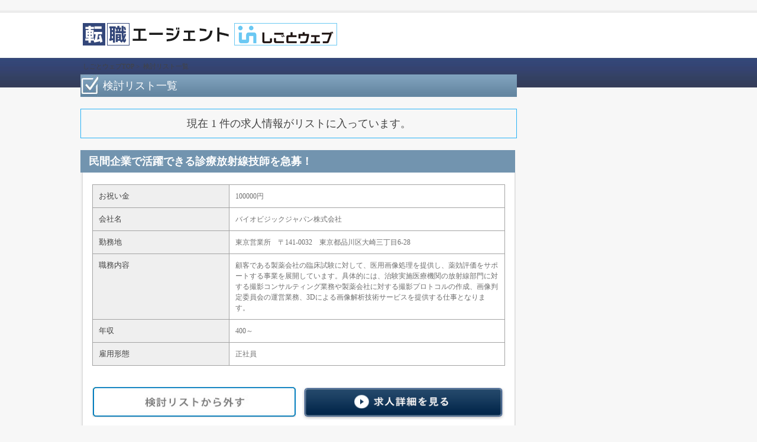

--- FILE ---
content_type: text/html; charset=UTF-8
request_url: https://www.shigoto-web.com/kentou.html&id=339
body_size: 2708
content:
<?xml version="1.0" encoding="UTF-8"?>
<!DOCTYPE html PUBLIC "-//W3C//DTD XHTML 1.0 Transitional//EN" "http://www.w3.org/TR/xhtml1/DTD/xhtml1-transitional.dtd">
<html xmlns="http://www.w3.org/1999/xhtml" xml:lang="ja" lang="ja">
<head>
<meta http-equiv="Content-Type" content="text/html; charset=UTF-8" />
<meta http-equiv="Content-Script-Type" content="text/javascript" />
<meta http-equiv="Content-Style-Type" content="text/css" />
<title>検討リスト一覧｜しごとウェブ</title>
<meta name="description" content="しごとウェグの検討リスト一覧に関するページです。じっくりと検討して興味のある求人案件にご応募ください。" />
<meta name="keywords" content="検討リスト一覧,しごとウェブ" />
<link rel="stylesheet" type="text/css" href="common/css/import.css" media="all" />
<link rel="shortcut icon" href="common/images/favicon.gif" />
<script type="text/javascript" src="common/js/jquery-1.8.2.js"></script>
<script type="text/javascript" src="common/js/common.js"></script>
<!--[if (gte IE 6)&(lte IE 8)]>
<script src="common/js/selectivizr.js"></script>
<![endif]-->
<script>

function do_check(check)
{
	for (i in document.form2.elements) {
		if (document.form2.elements[i].type == 'checkbox') {
			document.form2.elements[i].checked = check;
		}
	}
}

</script>
</head>
<body>
<div id="wrapper"> 
	<!--ヘッダー開始-->
	<div id="header">

				<p><a href="./"><img id="logo" name="logo" src="common/images/logo.jpg" width="248" height="38" alt="しごとウェブ" /></a></p>
					<p class="shigotoweb"><img src="common/images/shigotoweb.jpg" width="174" height="38" alt="ロゴ" /></p>


	</div>
	<!--ヘッダー終了--> 

<!--パンくず開始-->
<div id="topics">
			<ol>
				<li><a href="./">しごとウェブTOP</a>&nbsp;&gt;&nbsp;</li>
				<li><a href="kentou.html">検討リスト一覧</a></li>
			</ol>
</div>
<!--パンくず終了--> 
<!--コンテンツ開始-->
<div id="content" class="clearfix"> 
			<!--メインコンテンツ開始-->
			<div id="main">
				<div class="title_wrap tit_kentou ">
					<h1 class="tit">検討リスト一覧</h1>
				</div>
				<div class="ken_01 mt20 mb20 clearfix">
					<p class="txt_center">現在&nbsp;1&nbsp;件の求人情報がリストに入っています。</p>
				</div>
<form name="form2" action="entry.html" method="post">
<input type="hidden" name="mode" value="entry">
		<div class="kentou_detail mb15 clearfix">
			<h2 class="tit">民間企業で活躍できる診療放射線技師を急募！</h2>
			<div class="wrap clearfix">
				<table class="data mb35" cellspacing="0" summary="情報">
					<tr>
						<th>お祝い金</th>
						<td>100000円</td>
					</tr>
					<tr>
						<th>会社名</th>
						<td>バイオビジックジャパン株式会社</td>
					</tr>
					<tr>
						<th>勤務地</th>
						<td>東京営業所　〒141-0032　東京都品川区大崎三丁目6-28</td>
					</tr>
					<tr>
						<th>職務内容</th>
						<td>顧客である製薬会社の臨床試験に対して、医用画像処理を提供し、薬効評価をサポートする事業を展開しています。具体的には、治験実施医療機関の放射線部門に対する撮影コンサルティング業務や製薬会社に対する撮影プロトコルの作成、画像判定委員会の運営業務、3Dによる画像解析技術サービスを提供する仕事となります。</td>
					</tr>
					<tr>
						<th>年収</th>
						<td>400～</td>
					</tr>
					<tr>
						<th>雇用形態</th>
						<td>正社員</td>
					</tr>
				</table>
				<div class="link_wrap mb15 clearfix">
					<div class="fl"><a href="kentou.html&mode=delete&id=339"><img src="common/images/kentou_remove.jpg" width="344" height="52" alt="検討リストから外す" /></a></div>
					<div class="fr"><a href="detail.html&id=339"><img src="common/images/more_01.jpg" width="344" height="57" alt="求人詳細を見る" /></a></div>
				</div>
				<div class="txt_center font14 mb30"><label><input type="checkbox" name="check[]" value="339" />&nbsp;一括エントリーする</label></div>

			</div>
		</div>
</form>
						<div class="search_option mb30">
							<ul>
				<li><a href="javascript:do_check(true)">全選択</a></li>
				<li><a href="javascript:do_check(false)">全解除</a></li>
				<li><a href="javascript:document.form2.submit()">このページ内の選択した求人を一括エントリーする</a></li>
							</ul>
						</div>
			</div>
			<!--求人リスト終了--> 

<!--メインコンテンツ終了--> 


</div>
<!--コンテンツ終了--> 
<!--フッター開始 -->

				<div style="text-align:center;margin-left:20px;margin-bottom:10px;">
				<p>運営：<a href="https://www.shigoto-web.co.jp/" target="_blank"><span style="color:#000000;text-decoration:underline;">株式会社しごとウェブ</span></a>
				</p>
				</div>

<div id="footer" style="padding:0px 30px;height:200px;">                     

			<div class="wrap">
						<ul class="link mb10">
									<li><a href="./">ホーム</a><span>|</span></li>
									<li><a href="use.html">ご利用について</a><span>|</span></li>
								<li><a href="policy.html">個人情報保護法方針</a><span>|</span></li>
									<li><a href="kiyaku.html">利用規約</a><span>|</span></li>
									<li><a href="company.html">会社情報</a><span>|</span></li>
									<li><a href="sitemap.html">サイトマップ</a><span>|</span></li>
									<li><a href="contact.html">お問合せ</a><span>|</span></li>
						</ul>





			</div>


				<p style="color:#FFFFFFF;"><a href="https://www.shigoto-web.co.jp/" target="_blank"><span style="color:#FFFFFF;text-decoration:underline;">運営会社：株式会社しごとウェブ</span></a>
				<p style="color:#000000">法人番号：9010901034310
				<br />厚生労働大臣許可番号：13-ユ-306679
				</p>
					



			<p class="copyright" style="color:#000000;">Copyright (C) 転職エージェントしごとウェブ by 株式会社しごとウェブ. All Rights Reserved.</p>
</div>
<!--フッター終了--> </div>
<!--div#wrapper:end-->
</body>
</html>

--- FILE ---
content_type: text/css
request_url: https://www.shigoto-web.com/common/css/import.css
body_size: 77
content:
@charset "UTF-8";
/*
*各CSSファイルの読み込み
*/
@import url('base.css');
@import url('common.css');
@import url('layout.css');
@import url('content.css');


--- FILE ---
content_type: text/css
request_url: https://www.shigoto-web.com/common/css/base.css
body_size: 768
content:
@charset "UTF-8";

/**
 *
 * リセット、再定義
 *
**/


* {
	padding: 0;
	margin: 0;
}

html {
}

body {
	min-width: 1008px;
	color: #434343;
	font-family: "Meiryo","Meiryo UI","Hiragino Kaku Gothic Pro", "ヒラギノ角ゴ Pro W3", "ＭＳ Ｐゴシック";
	font-size: 75%;
	line-height: 150%;
	letter-spacing: 0px;
	text-align: center;
	background: #f7f7f7 url("../images/body_back_01.jpg") repeat-x 0 0;
}

table {
	color: #434343;
	font-family: "Meiryo","Meiryo UI","Hiragino Kaku Gothic Pro", "ヒラギノ角ゴ Pro W3", "ＭＳ Ｐゴシック";
	font-size: 100%;
	line-height: 150%;
	letter-spacing: 0px;
}


table td,table td {
	empty-cells: show;
}

ul,ol {
	list-style: none;
}

a {
	color: #434343;
	text-decoration: none;
}

a:hover {
	color: #434343;
	text-decoration: underline;
}

img { border: none; }

em { font-style: normal; }



--- FILE ---
content_type: text/css
request_url: https://www.shigoto-web.com/common/css/common.css
body_size: 1067
content:
@charset "UTF-8";

/**
 *
 * 汎用スタイルシート
 *
**/


/**
 * フォントカラー
**/

.gray { color: #7c7c7c !important; }
.red { color: #ff0000 !important; }
.pink { color: #e3238f !important; }
.blue { color: #0c7dc1 !important; }
.orange { color: #eb6000 !important; }
.green { color: #719b15 !important; }


/**
 * フォントウェイト
**/

.bold { font-weight: bold !important; }


/**
 * フォントサイズ
**/

.font09 {
	font-size: 80% !important;
}

.font10 {
	font-size: 85% !important;
}

.font11 {
	font-size: 90% !important;
}

.font12 {
	font-size: 100% !important;
}

.font13 {
	font-size: 108% !important;
}

.font14 {
	font-size: 115% !important;
}

.font15 {
	line-height: 120% !important;
	font-size: 125% !important;
}

.font16 {
	line-height: 120% !important;
	font-size: 135% !important;
}

.font18 {
	line-height: 120% !important;
	font-size: 150% !important;
}

.font20 {
	line-height: 120% !important;
	font-size: 170% !important;
}

.font22 {
	line-height: 120% !important;
	font-size: 185% !important;
}

.font24 {
	line-height: 120% !important;
	font-size: 200% !important;
}


/**
 * テキストアライン
**/

.txt_right { text-align: right !important; }
.txt_left { text-align: left !important; }
.txt_center { text-align: center !important; }
.txt_center img {
	margin-left: auto !important;
	margin-right: auto !important;
}

/**
 * テキストインデント
**/

.txt_indent { text-indent: 1em !important; }


/**
 * マージン
**/

/* マージントップ */
.mt05 { margin-top: 5px !important; }
.mt10 { margin-top: 10px !important; }
.mt15 { margin-top: 15px !important; }
.mt20 { margin-top: 20px !important; }
.mt25 { margin-top: 25px !important; }
.mt30 { margin-top: 30px !important; }
.mt35 { margin-top: 35px !important; }
.mt40 { margin-top: 40px !important; }
.mt45 { margin-top: 45px !important; }
.mt50 { margin-top: 50px !important; }
.mt55 { margin-top: 55px !important; }
.mt60 { margin-top: 60px !important; }

/* マージンボトム */
.mb05 { margin-bottom: 5px !important; }
.mb07 { margin-bottom: 7px !important; }
.mb08 { margin-bottom: 8px !important; }
.mb10 { margin-bottom: 10px !important; }
.mb15 { margin-bottom: 15px !important; }
.mb20 { margin-bottom: 20px !important; }
.mb25 { margin-bottom: 25px !important; }
.mb30 { margin-bottom: 30px !important; }
.mb35 { margin-bottom: 35px !important; }
.mb40 { margin-bottom: 40px !important; }
.mb45 { margin-bottom: 45px !important; }
.mb50 { margin-bottom: 50px !important; }
.mb55 { margin-bottom: 55px !important; }
.mb60 { margin-bottom: 60px !important; }
.mb65 { margin-bottom: 65px !important; }
.mb70 { margin-bottom: 70px !important; }
.mb75 { margin-bottom: 75px !important; }
.mb80 { margin-bottom: 80px !important; }
.mb85 { margin-bottom: 85px !important; }
.mb115 { margin-bottom: 115px !important; }

/* マージンレフト */
.ml05 { margin-left: 5px !important; }
.ml09 { margin-left: 9px !important; }
.ml10 { margin-left: 10px !important; }
.ml15 { margin-left: 15px !important; }
.ml20 { margin-left: 20px !important; }
.ml25 { margin-left: 25px !important; }
.ml30 { margin-left: 30px !important; }
.ml35 { margin-left: 35px !important; }
.ml40 { margin-left: 40px !important; }
.ml45 { margin-left: 45px !important; }
.ml50 { margin-left: 50px !important; }
.ml55 { margin-left: 55px !important; }
.ml60 { margin-left: 60px !important; }
.ml65 { margin-left: 65px !important; }
.ml70 { margin-left: 70px !important; }
.ml75 { margin-left: 75px !important; }
.ml80 { margin-left: 80px !important; }
.ml85 { margin-left: 85px !important; }


/* マージンライト */
.mr05 { margin-right: 5px !important; }
.mr10 { margin-right: 10px !important; }
.mr15 { margin-right: 15px !important; }
.mr20 { margin-right: 20px !important; }
.mr25 { margin-right: 25px !important; }
.mr30 { margin-right: 30px !important; }
.mr35 { margin-right: 35px !important; }
.mr40 { margin-right: 40px !important; }
.mr45 { margin-right: 45px !important; }
.mr50 { margin-right: 50px !important; }
.mr55 { margin-right: 55px !important; }
.mr60 { margin-right: 60px !important; }


/**
 * フロート
**/

.fl { float: left !important; }
.fr { float: right !important; }


/**
 * ワイド
**/

.w50 { width: 50px !important; }
.w100 { width: 100px !important; }
.w150 { width: 150px !important; }
.w200 { width: 200px !important; }
.w250 { width: 250px !important; }
.w300 { width: 300px !important; }
.w350 { width: 350px !important; }

.w520 { width: 520px !important; }

/**
 * フォームパーツ
**/

.txt_w120 {
	width: 120px;
	height: 27px;
	line-height: 27px;
	background: #f2f2f2;
	border: 1px solid #b7b7b7;
	-webkit-border-radius: 3px;
	-moz-border-radius: 3px;
	border-radius: 3px;
}

.txt_w240 {
	width: 240px;
	height: 27px;
	line-height: 27px;
	background: #f2f2f2;
	border: 1px solid #b7b7b7;
	-webkit-border-radius: 3px;
	-moz-border-radius: 3px;
	border-radius: 3px;
}

.txt_w250 {
	width: 250px;
	height: 27px;
	line-height: 27px;
	background: #f2f2f2;
	border: 1px solid #b7b7b7;
	-webkit-border-radius: 3px;
	-moz-border-radius: 3px;
	border-radius: 3px;
}


.txt_w250_2 {
	width: 455px;
height: 200px;
background: #f2f2f2;
border: 1px solid  #b7b7b7;
border-radius: 3px;
}

.txt_w250_3 {
	width: 100px;
height: 27px;
background: #f2f2f2;
border: 1px solid  #b7b7b7;
border-radius: 3px;
}




.txt_w455 {
	width: 455px;
	height: 27px;
	line-height: 27px;
	background: #d7d7d7;
	border: 1px solid #bababa;
	-webkit-border-radius: 3px;
	-moz-border-radius: 3px;
	border-radius: 3px;
}


/**
 * クリアフィックス
**/

.clear {
	clear: both;
}

.clearfix:after {
  content: ".";
  display: block;
  clear: both;
  height: 0;
  visibility: hidden;
}

.clearfix { min-height: 1px; }
* html .clearfix { height: 1px; }




--- FILE ---
content_type: text/css
request_url: https://www.shigoto-web.com/common/css/layout.css
body_size: 787
content:
@charset "UTF-8";

/**
 *
 * レイアウト、共通コンテンツ
 *
**/


/**
 * ラッパー
**/

#wrapper {
	width: 100%;
	overflow: hidden;
}


/**
 * ヘッダー
**/

#header {
	margin: 0 auto;
	width: 1008px;
	height: 98px;
	text-align: left;
	position: relative;
}

#header .h1 {
	line-height: 20px;
	font-size: 90%;
	font-weight: normal;
	color: #434343;
	position: absolute;
	top: 0;
	left: 4px;
}

#header .sub_link {
	line-height: 20px;
	font-size: 90%;
	font-weight: normal;
	color: #434343;
	position: absolute;
	top: 0;
	right: 4px;
}

#header .sub_link li {
	display: inline-block;
	*display: inline;
	*zoom: 1;
}

#header .sub_link li span{
	margin:5px;
}

#header .sub_link li a {
	color: #434343;
}

#header #logo {
	position: absolute;
	top: 39px;
	left: 4px;
}

#header .shigotoweb {
	position: absolute;
	top: 39px;
	left: 260px;
}

#header .ad {
	position: absolute;
	top: 30px;
	right: 4px;
}


/**
 * ナビゲーション
**/

#navi {
	margin: 0 auto;
	width: 1000px;
	height: 50px;
	overflow: hidden;
}

#navi ul {
	overflow: hidden;
}

#navi li {
	float: left;
	display: inline;
}

#navi li img {
	display: block;
}


/**
 * パンくず
**/

#topics {
	margin: 0 auto;
	padding: 5px 0;
	width: 1000px;
	text-align: left;
	overflow: hidden;
}

#topics li {
	line-height: 120%;
	font-size: 90%;
	display: inline-block;
	*display: inline;
	*zoom: 1;
}


/**
 * メインイメージ
**/

#main_image {
	margin: 17px auto 20px auto;
	width: 1000px;
	height: 250px;
	text-align: left;
	background: url("../images/main_image.jpg") no-repeat 0 0;
	position: relative;
}

#main_image .text {
	position: absolute;
	top: 25px;
	left: 449px;
}

#main_image .link {
	position: absolute;
	top: 142px;
	left: 668px;
}


/**
 * コンテンツ
**/

#content {
	margin: 0 auto 35px auto;
	width: 1008px;
	text-align: left;
}


/**
 * サイドコンテンツ
**/

#side {
	width: 250px;
	float: right;
	display: inline;
}


/**
 * メインコンテンツ
**/

#main {
	width: 738px;
	float: left;
	display: inline;
}


/**
 * フッター
**/

#footer {
	width: 100%;
	height: 104px;
	background: url("../images/footer_back_01.jpg") repeat-x 0 0;
	overflow: hidden;
}

#footer .wrap {
	margin: 0 auto;
	width: 1000px;
	height: 80px;
	text-align: center;
	position: relative;
	overflow: hidden;
}

#footer .wrap .link {
	position: absolute;
	top: 40px;
	left: 0;
}

#footer .wrap .link li {
	display: inline-block;
	*display: inline;  
	*zoom: 1;
}

#footer .wrap .link li{}

#footer img{
float: left;
margin-left: 452px;
margin-top: 5px;
	}

/*
#footer p.copyright{
float: left;
color: #acacac;
margin-left: 5px;
margin-top: 3px;
	}
*/

--- FILE ---
content_type: text/css
request_url: https://www.shigoto-web.com/common/css/content.css
body_size: 5208
content:
@charset "UTF-8";
/**
 *
 * コンテンツ
 *
**/


/**
 * サイドコンテンツ
**/

.side_bnr {
	margin-left: -4px;
}
/* 業界から探す */
.side_search_menu {
	margin-left: -4px;
	padding: 0 0 2px 0;
	width: 258px;
	background: url("../images/side_back_03.jpg") no-repeat 0 bottom;
}
.side_search_menu .head {
	width: 258px;
	height: 42px;
	background: url("../images/side_back_01.jpg") no-repeat 0 0;
}
.side_search_menu .head .tit {
	padding: 0 0 0 15px;
	line-height: 38px;
	font-size: 130%;
	font-weight: bold;
	color: #ffffff;
}
.side_search_menu .wrap {
	width: 258px;
	background: url("../images/side_back_02.jpg") repeat-y 0 0;
}
.side_search_menu .wrap .list {
	margin: 0 0 0 14px;
	width: 232px;
	overflow: hidden;
}
.side_search_menu .wrap .list li {
	margin: 0 0 -1px 0;
	padding: 10px;
	line-height: 120%;
	font-size: 115%;
	background: url("../images/icon_01.jpg") no-repeat 0 12px;
	border-bottom: 1px dotted #a7a7a7;
}
/* キーワードから探す */
.side_search {
	margin-left: -4px;
	padding: 0 0 2px 0;
	width: 258px;
	background: url("../images/side_back_03.jpg") no-repeat 0 bottom;
}
.side_search .head {
	width: 258px;
	height: 42px;
	background: url("../images/side_back_01.jpg") no-repeat 0 0;
}
.side_search .head .tit {
	padding: 0 0 0 15px;
	line-height: 38px;
	font-size: 130%;
	font-weight: bold;
	color: #ffffff;
}
.side_search .wrap {
	padding: 8px 0 7px 0;
	width: 258px;
	background: url("../images/side_back_02.jpg") repeat-y 0 0;
}
.side_search .wrap .fr {
	margin: 0 10px 0 0;
	display: inline;
}
.side_search .wrap .txt {
	margin: 4px 0 0 16px;
	width: 158px;
	height: 27px;
	line-height: 27px;
	background: #eeeeee;
	border: 1px solid #dddddd;
	float: left;
	display: inline;
}
/* 新着の求人情報 */
.side_new {
	margin-left: -4px;
	padding: 0 0 2px 0;
	width: 258px;
	background: url("../images/side_back_03.jpg") no-repeat 0 bottom;
}
.side_new .head {
	width: 258px;
	height: 42px;
	background: url("../images/side_back_01.jpg") no-repeat 0 0;
}
.side_new .head .tit {
	padding: 0 0 0 15px;
	line-height: 38px;
	font-size: 130%;
	font-weight: bold;
	color: #ffffff;
	float: left;
	display: inline;
}
.side_new .head .more {
	margin: 7px 13px 0 0;
	float: right;
	display: inline;
}
.side_new .wrap {
	width: 258px;
	background: url("../images/side_back_02.jpg") repeat-y 0 0;
	overflow: hidden;
}
.side_new .wrap .item {
	margin: 0 0 -1px 14px;
	padding: 10px 0;
	width: 232px;
	line-height: 140%;
	font-size: 108%;
	border-bottom: 1px dotted #a7a7a7;
	overflow: hidden;
}
.side_new .wrap .item .new {
	margin: 0 5px 0 0;
	float: left;
	display: inline;
}
.side_new .wrap .item p {
	overflow: hidden;
}
/**
 * 求人詳細
**/

.return_link_01 {
	margin-left: 4px;
	margin-right: 4px;
}
.recruit_detail {
	padding: 0 0 15px 0;
	background: url("../images/detail_back_02.jpg") no-repeat 0 bottom;
	overflow: hidden;
}
.recruit_detail .tit {
	padding: 0 14px;
	line-height: 38px;
	font-size: 150%;
	font-weight: bold;
	color: #ffffff;
	background-color: #7294af;
}
.recruit_detail .tit2 {
	padding: 0 14px;
	line-height: 38px;
	font-weight: normal;
	font-size: 150%;
	color: #ffffff;
	background-color: #7294af;
}
.recruit_detail .wrap {
	padding: 18px 24px 0 24px;
	background: url("../images/detail_back_01.jpg") repeat-y 0 0;
}
.recruit_detail .wrap .data {
	width: 960px;
	border-top: 1px solid #A3A3A3;

}
.recruit_detail .wrap .data th {
	padding: 10px;
	width: 210px;
	text-align: left;
	font-size: 108%;
	font-weight: normal;
	vertical-align: top;
	background: #efefef;
	border-left: 1px solid #a3a3a3;
	border-bottom: 1px solid #a3a3a3;
	border-right: 1px solid #a3a3a3;
}


.recruit_detail .wrap .data .gift th {
	padding: 10px;
	width: 210px;
	text-align: left;
	font-size: 108%;
	font-weight: normal;
	vertical-align: top;
	background: #efefef;
	border-left: 1px solid #a3a3a3;
	border-bottom: 1px solid #a3a3a3;
	border-right: 1px solid #a3a3a3;
	color: #FA6300;
}


.recruit_detail .wrap .data td {
	text-align: left;
	color: #6f6f6f;
	background: #ffffff;
	border-bottom: 1px solid #a3a3a3;
	border-right: 1px solid #A3A3A3;
	padding: 10px;
}
.recruit_detail .wrap .data tr.gift th, .recruit_detail .wrap .data tr.gift td {
	color: #fa6300;
}
.recruit_detail .wrap .link_wrap {
	margin-left: 105px;
	width: 734px;
}
.recruit_condition {
	margin-left: 4px;
	padding: 12px;
	width: 974px;
	background: #ecf1fe;
	border: 1px solid #aec0ee;
}
.recruit_condition .head {
	margin: 0 0 10px 0;
	padding: 0 0 5px 0;
	border-bottom: 1px solid #aec0ee;
}
.recruit_condition .head .tit {
	line-height: 120%;
	font-size: 150%;
	font-weight: bold;
	color: #303030;
	float: left;
	display: inline;
}
.recruit_condition .condition_part {
	padding: 0 0 10px 0;
	overflow: hidden;
}
.recruit_condition .condition_part dt {
	width: 64px;
	height: 22px;
	line-height: 22px;
	text-align: center;
	font-size: 108%;
	color: #ffffff;
	background: #008fdb;
	float: left;
	display: inline;
}
.recruit_condition .condition_part dd {
	padding: 3px 0 0 10px;
	overflow: hidden;
}
.recruit_condition .condition_part dd li {
	line-height: 120%;
	font-size: 108%;
	display: inline-block;
 *display: inline;
 *zoom: 1;
}
.recruit_condition .condition_part dd li a {
	color: #334675;
}
.contact_information {
	margin-left: 4px;
	width: 1000px;
	height: 225px;
	background: url("../images/contact_back_01.jpg") no-repeat 0 0;
	position: relative;
	clear: both;
}
.contact_information .txt {
	position: absolute;
	top: 58px;
	left: 427px;
}

.contact_information .link {
	position: absolute;
	top: 106px;
	left: 426px;
}

/**
 * footer
**/

#footer .link li span {
	margin:5px;
}

#footer .link {
	margin:0px 0px 0px 10px;
}

#footer p {
	margin:5px auto 0px;
	width:400px;
	color:#ffffff;
}

/**
 * 求人を探す
**/

.search_form {
	padding: 0 0 15px 0;
	background: url("../images/detail_back_02.jpg") no-repeat 0 bottom;
	overflow: hidden;
}
.search_form .title_wrap {
	background: #85a6c0 url("../images/title_search_back2.jpg") no-repeat 0 bottom;
}
.search_form .title_wrap .tit {
	padding: 0 10px 0 49px;
	height: 38px;
	line-height: 38px;
	font-size: 150%;
	font-weight: bold;
	color: #ffffff;
}
.search_form .wrap {
	padding: 18px 20px 0 20px;
	background: url("../images/detail_back_01.jpg") repeat-y 0 0;
}
.search_form .wrap .tit {
	padding: 0 0 0 20px;
	line-height: 34px;
	font-size: 130%;
	font-weight: bold;
	color: #7e7d7d;
	background: url("../images/search_back_01.jpg") no-repeat 0 0;
}
.search_form .wrap .sub_tit {
	line-height: 120%;
	font-size: 125%;
	font-weight: bold;
	color: #476d8c;
}
.search_form .wrap .list_01 {
	line-height: 120%;
	font-size: 108%;
	overflow: hidden;
}
.search_form .wrap .list_01 li {
	padding: 0 0 10px 0;
	width: 33%;
	float: left;
}
.search_form .wrap .list_02 {
	line-height: 120%;
	font-size: 108%;
	overflow: hidden;
}
.search_form .wrap .list_02 li {
	padding: 0 0 10px 0;
	width: 33.333%;
	float: left;
}
.search_form .wrap .list_03 {
	line-height: 120%;
	font-size: 108%;
	overflow: hidden;
}
.search_form .wrap .list_03 li {
	padding: 0 0 10px 0;
	width: 20%;
	float: left;
}
.search_form .wrap .list_04 {
	line-height: 120%;
	font-size: 108%;
	overflow: hidden;
}
.search_form .wrap .list_04 li {
	padding: 0 0 10px 0;
	width: 50%;
	float: left;
}
.search_option {
	height: 54px;
	background: url("../images/search_back_02.jpg") no-repeat 0 0;
	overflow: hidden;
}
.search_option ul {
	padding: 14px 0 0 14px;
	overflow: hidden;
}
.search_option ul li {
	margin: 0 10px 0 0;
	float: left;
	display: inline;
}
.search_option ul li a {
	padding: 0 7px;
	height: 26px;
	line-height: 26px;
	font-size: 108%;
	font-weight: bold;
	color: #ffffff;
	background: #103557;
	display: block;
}
/* ページング */
.paging {
	padding: 8px 15px;
	text-align: center;
	background: #c7c7c7;
}
.paging li {
	padding: 0 2px;
	line-height: 30px;
	font-size: 135%;
	font-weight: bold;
	display: inline-block;
 *display: inline;
 *zoom: 1;
}
.paging li a {
	padding: 0 10px;
	height: 30px;
	line-height: 30px;
	background: #fdfcfc url("../images/paging_back_01.jpg") repeat-x 0 bottom;
	border: 1px solid #b1b1b1;
	-webkit-border-radius: 3px;
	-moz-border-radius: 3px;
	border-radius: 3px;
	display: block;
}
.paging li a:hover {
	padding: 0 10px;
	height: 30px;
	line-height: 30px;
	text-decoration: none;
	color: #ffffff;
	background: #103557;
	border: 1px solid #103557;
	-webkit-border-radius: 3px;
	-moz-border-radius: 3px;
	border-radius: 3px;
	display: block;
}
.paging li .active {
	padding: 0 10px;
	height: 30px;
	line-height: 30px;
	text-decoration: none;
	color: #ffffff;
	background: #103557;
	border: 1px solid #103557;
	-webkit-border-radius: 3px;
	-moz-border-radius: 3px;
	border-radius: 3px;
	display: block;
}
.paging li.next a {
	padding: 0 22px 0 12px;
	height: 30px;
	line-height: 30px;
	font-weight: normal;
	font-size: 14px;
	background: #ffffff url("../images/next.png") no-repeat 105px center;
	border: 1px solid #b1b1b1;
	-webkit-border-radius: 3px;
	-moz-border-radius: 3px;
	border-radius: 3px;
	display: block;
}
.paging li.next a:hover {
	color: #434343;
	text-decoration: underline;
}
.paging li.prev a {
	padding: 0 12px 0 22px;
	height: 30px;
	line-height: 30px;
	font-weight: normal;
	font-size: 14px;
	background: #ffffff url("../images/prev.png") no-repeat 8px center;
	border: 1px solid #b1b1b1;
	-webkit-border-radius: 3px;
	-moz-border-radius: 3px;
	border-radius: 3px;
	display: block;
}
.paging li.prev a:hover {
	color: #434343;
	text-decoration: underline;
}
/**
 * タイトル
**/

#main .title_wrap {
	height: 38px;
}
#main .title_wrap.tit_faq {
	background: url("../images/title_faq_back.jpg") no-repeat 0 0;
}
#main .title_wrap.tit_login {
	background: url("../images/title_login_back.jpg") no-repeat 0 0;
}
#main .title_wrap.tit_contact {
	background: url("../images/title_contact_back.jpg") no-repeat 0 0;
}
#main .title_wrap.tit_kiyaku {
	background: url("../images/title_kiyaku_back.jpg") no-repeat 0 0;
}
#main .title_wrap.tit_company {
	background: url("../images/title_company_back.jpg") no-repeat 0 0;
}
#main .title_wrap.tit_sitemap {
	background: url("../images/title_sitemap_back.jpg") no-repeat 0 0;
}
#main .title_wrap.tit_search {
	background: url("../images/title_search_back.jpg") no-repeat 0 0;
}
#main .title_wrap.tit_introduction {
	background: url("../images/title_introduction_back.jpg") no-repeat 0 0;
}
#main .title_wrap.tit_pickup {
	background: url("../images/title_pickup_back.jpg") no-repeat 0 0;
}
#main .title_wrap .tit {
	padding: 0 10px 0 38px;
	line-height: 38px;
	font-size: 150%;
	font-weight: normal;
	color: #ffffff;
}
#main .title_wrap .tit .lerge {
	font-size: 120%;
}
#main .title_wrap.tit_search .tit {
	padding-left: 50px;
}
#main .title_wrap.tit_introduction .tit {
	padding-left: 50px;
}
#main .title_wrap.tit_pickup .tit {
	padding-left: 50px;
}
/**
 * よくある質問
**/
.faq_wrap {
	padding: 0 0 8px 0;
	background: url("../images/content_back_02.jpg") no-repeat 0 bottom;
}
.faq_wrap .wrap {
	padding: 15px 19px 0 18px;
	background: url("../images/content_back_01.jpg") repeat-y 0 0;
}
.faq_wrap dl {
	clear: both;
}

/*.faq_wrap dd {
	padding: 6px 10px 10px 8px;
	line-height: 120%;
	font-size: 150%;
	font-weight: bold;
	color: #33436f;
	background: #efefef url("../images/icon_q.jpg") no-repeat 7px 8px;
	border-bottom: 1px solid #ffffff;
}*/


.faq_wrap .wrap dl dt {
  padding: 0 10px;
  height: 34px;
  line-height: 34px;
  font-size: 130%;
  font-weight: bold;
  color: #0c3153;
  background: url("../images/kiyaku_back_01.jpg") repeat-x 0 0;
}



.faq_wrap .wrap .question{
	padding: 10px 10px 10px 38px;
	line-height: 180%;
	font-size: 120%;
	color: #303030;
	background: url("../images/icon_q.jpg") no-repeat 7px 10px;
	border-top: 1px solid #d2d2d2;
	font-weight:bold;
	
	}

.faq_wrap .wrap .answer{
	padding: 10px 10px 10px 38px;
	line-height: 180%;
	font-size: 108%;
	color: #303030;
	background: url("../images/icon_a.jpg") no-repeat 7px 10px;
	border-top: 1px solid #d2d2d2;
	
	}
	
	
	/*faq.html 20150320*/

#acMenu dt{
    display:block;
    width:200px;
    height:50px;
    line-height:50px;
    text-align:center;
    border:#666 1px solid;
    cursor:pointer;
    }
	
	
#acMenu dd{
    background:#f2f2f2;
    width:200px;
    height:50px;
    line-height:50px;
    text-align:center;
    border:#666 1px solid;
    display:none;
    }
	
	
	
/*.faq_wrap dd {
	padding: 10px 10px 10px 38px;
	line-height: 180%;
	font-size: 108%;
	color: #303030;
	background: url("../images/icon_a.jpg") no-repeat 7px 10px;
	border-top: 1px solid #d2d2d2;
}*/
.faq_wrap .pagetop {
	padding: 0 0 14px 0;
	float: right;
	display: inline;
}
/**
 * ログイン
**/

.login_wrap {
	padding: 0 0 8px 0;
	color: #000000;
	background: url("../images/content_back_03.jpg") no-repeat 0 bottom;
}
.login_wrap .wrap {
	padding: 27px 43px 0 35px;
	background: url("../images/content_back_04.jpg") repeat-y 0 0;
}
.login_wrap .form {
	width: 660px;
	height: 51px;
	background: url("../images/login_back_01.jpg") no-repeat 0 0;
}
.login_wrap .form dt {
	margin: 0 0 0 17px;
	width: 154px;
	line-height: 51px;
	font-size: 150%;
	font-weight: bold;
	color: #334573;
	float: left;
	display: inline;
}
.login_wrap .form dd {
	padding: 12px 0 0 0;
	overflow: hidden;
}
.login_wrap .form dd .txt {
	width: 464px;
	height: 25px;
	line-height: 25px;
	background: #ffffff;
	border: 1px solid #bbbbbb;
	-webkit-border-radius: 3px;
	-moz-border-radius: 3px;
	border-radius: 3px;
}
.login_wrap a {
	color: #000000;
	text-decoration: underline;
}
.login_wrap a:hover {
	text-decoration: none;
}
/**
 * お問合わせ
**/

.contact_form {
	padding: 0 0 8px 0;
	background: url("../images/content_back_02.jpg") no-repeat 0 bottom;
}
.contact_form .wrap {
	padding: 17px 22px 0 23px;
	background: url("../images/content_back_01.jpg") repeat-y 0 0;
}
.contact_form .form {
	width: 692px;
	border-top: 1px solid #a8a8a8;
	border-right: 1px solid #a8a8a8;
}
.contact_form .form th {
	padding: 8px;
	width: 100px;
	line-height: 27px;
	font-size: 115%;
	font-weight: normal;
	text-align: left;
	vertical-align: top;
	background: #efefef;
	border-left: 1px solid #a8a8a8;
	border-bottom: 1px solid #a8a8a8;
	width: 180px;
}
.contact_form .form th .fr {
	padding: 7px 0 0 0;
}
.contact_form .form td {
	padding: 8px;
	line-height: 120%;
	font-size: 108%;
	background: #ffffff;
	border-left: 1px solid #a8a8a8;
	border-bottom: 1px solid #a8a8a8;
}
.contact_form .form td .txt_w154.fl {
	margin: 0 26px 7px 0;
	display: inline;
}
.contact_form .form td .name {
	margin: 0 0 7px 0;
	line-height: 27px;
	float: left;
	display: inline;
}
.contact_form .form td .select.fl {
	margin: 0 26px 0 0;
	display: inline;
}
.contact_form .form td .dl_01 {
}
.contact_form .form td .dl_01 dt {
	margin: 0 0 10px 0;
	padding: 0;
	width: 100px;
	line-height: 27px;
	font-weight: bold;
	color: #535353;
	float: left;
	display: inline;
	clear: both;
}
.contact_form .form td .dl_01 dd {
	padding: 0 0 10px 0;
	min-height: 27px;
	overflow: hidden;
}
.contact_form .form td .dl_01 dd .fl {
	line-height: 27px;
	margin: 0 25px 0 0;
}
.contact_form .form td .check_message {
	margin: 0 30px 0 0;
	float: left;
	display: inline;
}
.contact_form .form td .check {
	margin: 0 26px 0 0;
	float: left;
	display: inline;
}
.error {
	margin: 0 0 19px 0;
	padding: 7px 10px 5px 28px;
	line-height: 120%;
	font-size: 100%;
	color: #334571;
	background: #bac4df;
	overflow: hidden;
	clear: both;
}
.contact_form .form td .error {
	margin: 10px 0 0 0;
}
.contact_form .form td .note {
	font-size: 85%;
	color: #454545;
}
.contact_form .form td .list_01 {
	overflow: hidden;
}
.contact_form .form td .list_01 li {
	padding: 0 25px 0 0;
	float: left;
	display: inline;
}
.contact_form .form td .list_02 {
	overflow: hidden;
}
.contact_form .form td .list_02 li {
	padding: 0 0 10px 0;
	width: 180px;
	float: left;
	display: inline;
}
.contact_form .btn_wrap {
	overflow: hidden;
}
.contact_form .btn {
	margin: 0 12px 0 12px;
	overflow: hidden;
}
/**
 * 利用規約
**/

.kiyaku_wrap {
	padding: 0 0 8px 0;
	background: url("../images/content_back_02.jpg") no-repeat 0 bottom;
}
.kiyaku_wrap .wrap {
	padding: 14px 20px 0 18px;
	background: url("../images/content_back_01.jpg") repeat-y 0 0;
}
.kiyaku_wrap .tit {
	margin-bottom: 9px;
	padding: 0 10px;
	height: 34px;
	line-height: 34px;
	font-size: 130%;
	font-weight: bold;
	color: #0c3153;
	background: url("../images/kiyaku_back_01.jpg") repeat-x 0 0;
}
.kiyaku_wrap .desc {
	padding: 0 0 15px 0;
	line-height: 150%;
	font-size: 108%;
	color: #303030;
}
.kiyaku_wrap .desc .dl_01 {
	overflow: hidden;
}
.kiyaku_wrap .desc .dl_01 dt {
	width: 30px;
	float: left;
	clear: both;
}
.kiyaku_wrap .desc .dl_01 dd {
	overflow: hidden;
}

.kiyaku_wrap .desc ol {
	list-style-type:decimal;
	width:90%;
	margin:0 auto;
}


/**
 * 会社概要
**/

.company_wrap {
	padding: 0 0 8px 0;
	background: url("../images/content_back_02.jpg") no-repeat 0 bottom;
}
.company_wrap .wrap {
	padding: 21px 22px 15px 22px;
	background: url("../images/content_back_01.jpg") repeat-y 0 0;
}
.company_data {
	width: 693px;
	border-top: 1px solid #a8a8a8;
	border-right: 1px solid #a8a8a8;
}
.company_data th {
	padding: 13px 9px;
	width: 100px;
	font-weight: normal;
	text-align: left;
	line-height: 140%;
	font-size: 108%;
	vertical-align: top;
	color: #1a1a1a;
	background: #efefef;
	border-left: 1px solid #a8a8a8;
	border-bottom: 1px solid #a8a8a8;
}
.company_data td {
	padding: 13px 9px;
	line-height: 140%;
	font-size: 108%;
	color: #1a1a1a;
	background: #ffffff;
	border-left: 1px solid #a8a8a8;
	border-bottom: 1px solid #a8a8a8;
}
/**
 * サイトマップ
**/

.sitemap_wrap {
	padding: 0 0 8px 0;
	background: url("../images/content_back_02.jpg") no-repeat 0 bottom;
}
.sitemap_wrap .wrap {
	padding: 15px 0 15px 16px;
	/*background: url("../images/content_back_01.jpg") repeat-y 0 0;*/
	overflow: hidden;
}
.sitemap_wrap .item {
	margin: 0 11px 0 0;
	width: 229px;
	float: left;
	display: inline;
}
.sitemap_wrap .item ul {
}
.sitemap_wrap .item ul li {
}
.sitemap_wrap .item ul li a {
	width: 229px;
	height: 34px;
	line-height: 34px;
	font-size: 115%;
	font-weight: bold;
	text-indent: 20px;
	color: #0d3355;
	text-decoration: underline;
	background: url("../images/sitemap_back_01.jpg") no-repeat 0 0;
	display: block;
}
.sitemap_wrap .item ul li a:hover {
	text-decoration: none;
}
.sitemap_wrap .item ul li ul {
	padding: 10px 0 0 0;
}
.sitemap_wrap .item ul li ul li {
	margin: 0 0 6px 23px;
	padding: 0 0 0 9px;
	background: url("../images/icon_02.jpg") no-repeat 0 2px;
}
.sitemap_wrap .item ul li ul li a {
	line-height: 120%;
	font-size: 108%;
	font-weight: normal;
	color: #434343;
	background: none;
	display: inline;
}
/**
 * サイトからのお知らせ
**/
.news_head {
	height: 38px;
	background: url("../images/title_news_back.jpg") no-repeat 0 0;
	position: relative;
}
.news_head .tit {
	padding: 0 10px 0 48px;
	line-height: 38px;
	font-size: 150%;
	font-weight: bold;
	color: #ffffff;
}
.news_head .more {
	position: absolute;
	top: 7px;
	right: 14px;
}
.news_wrap {
	padding: 0 0 8px 0;
	background: url("../images/content_back_02.jpg") no-repeat 0 bottom;
}
.news_wrap .wrap {
	padding: 8px 20px 0 22px;
	background: url("../images/content_back_01.jpg") repeat-y 0 0;
	overflow: hidden;
}
.news_tb {
	margin: 0 0 -1px 0;
	width: 700px;
	line-height: 120%;
	font-size: 108%;
}
.news_tb th {
	padding: 8px 0 8px 12px;
	width: 95px;
	font-weight: normal;
	text-align: left;
	vertical-align: top;
	background: url("../images/icon_02.jpg") no-repeat 0 12px;
	border-bottom: 1px dotted #a7a7a7;
}
.news_tb td {
	padding: 8px 0 8px 0;
	border-bottom: 1px dotted #a7a7a7;
}
/**
 * ホーム
**/

.search_area {
	margin-left: 4px;
	width: 730px;
	height: 51px;
	background: url("../images/search_back_03.jpg") no-repeat right 0;
	overflow: hidden;
}
.search_area .list {
	padding: 6px 0 0 5px;
	overflow: hidden;
}
.search_area .list li {
	float: left;
	display: inline;
}
.search_area .list li img {
	display: block;
}
.job_kind_search_wrap {
	padding: 0 0 8px 0;
	background: url("../images/content_back_02.jpg") no-repeat 0 bottom;
}
.job_kind_search_wrap .wrap {
	padding: 15px 0 15px 20px;
	background: url("../images/content_back_01.jpg") repeat-y 0 0;
}
.job_kind_search_wrap .wrap .list {
	margin: 0 0 -1px -1px;
	width: 348px;
	height: 185px;
	border: 1px solid #d1d1d1;
	float: left;
	display: inline;
}
.job_kind_search_wrap .wrap .list dt {
	padding: 0 0 0 18px;
	height: 34px;
	line-height: 34px;
	font-size: 108%;
	font-weight: bold;
	background: url("../images/search_back_04.jpg") no-repeat 0 0;
}
.job_kind_search_wrap .wrap .list dd {
	padding: 8px;
	line-height: 140%;
	font-size: 90%;
}
.job_kind_search_wrap .wrap .list dd li {
	display: inline-block;
 *display: inline;
 *zoom: 1;
}
.job_kind_search_wrap .wrap .fl {
	margin: 1px 0 0 0;
	display: inline;
}
.introduction_wrap {
	padding: 0 0 8px 0;
	background: url("../images/content_back_02.jpg") no-repeat 0 bottom;
}
.introduction_wrap .wrap {
	padding: 18px 0 5px 20px;
	background: url("../images/content_back_01.jpg") repeat-y 0 0;
}
.introduction_wrap .wrap li {
	margin: 0 11px 10px 0;
	float: left;
	display: inline;
}
.introduction_wrap .wrap li img {
	display: block;
}
.pickup_wrap {
	padding: 0 0 8px 0;
	background: url("../images/content_back_02.jpg") no-repeat 0 bottom;
}
.pickup_wrap .wrap {
	padding: 0 0 0 20px;
	background: url("../images/content_back_01.jpg") repeat-y 0 0;
	overflow: hidden;
}
.pickup_wrap .wrap .item {
	margin: 0 0 -1px 0;
	padding: 12px 30px 0 0;
	width: 320px;
	min-height: 80px;
	border-bottom: 1px dotted #a7a7a7;
	float: left;
	display: inline;
}
.pickup_wrap .wrap .item:nth-child(2n+1) {
	clear: both;
}
.pickup_wrap .wrap .item .company_name {
	margin: 0 0 10px 0;
	line-height: 120%;
	font-weight: bold;
	font-size: 115%;
}
/*追加*/

.news_detail {
	padding: 30px 20px 50px;
	font-size: 108%;
}
.news_detail .date {
	width: 90px;
	color: #434343;
}
.news_detail dl dt {
	color: #434343;
	border-top: 1px dotted #999;
	border-bottom: 1px dotted #999;
	padding: 8px 0px;
	margin-bottom: 10px;
}
.title_wrap.tit_oiwai {
	background: url("../images/oiwai_back.jpg") no-repeat scroll 0px 0px transparent;
}
.title_wrap.tit_soudan {
	background: url("../images/soudan_back.jpg") no-repeat scroll 0px 0px transparent;
}
.title_wrap.tit_entry {
	background: url("../images/entry_back.jpg") no-repeat scroll 0px 0px transparent;
}
.title_wrap.tit_kentou {
	background: url("../images/kentou_back.jpg") no-repeat scroll 0px 0px transparent;
}
.title_wrap.tit_hajimete {
	background: url("../images/hajimete_back.jpg") no-repeat scroll 0px 0px transparent;
}
.title_wrap.tit_category {
	background: url("../images/category_back.jpg") no-repeat scroll 0px 0px transparent;
}
.category_box {
	background: url("../images/category_box.jpg") no-repeat scroll 0px 0px transparent;
	float: left;
	margin: 5px 15px 10px;
}
.category_box:hover {
	background: url("../images/category_box_on.jpg") no-repeat scroll 0px 0px transparent;
}
/*	 .category_box .tit:hover {
	color:#646464;
	 }
*/	
	
.category_area {
	margin: auto;
	width: 680px;
	margin-top: 20px;
	overflow: hidden;
}
.category_box .tit {
	padding: 0px 0px 0px 0px;
	font-size: 150%;
	font-weight: normal;
	color: #FFF;
	line-height: 90px;
	text-align: center;
	height: 90px;
	width: 308px
}
/*検討リスト*/
.ken_01 {
	border: 1px solid #29B2F6;
	padding: 15px 0px;
	font-size: 150%;
}
.kentou_detail {
	padding: 0px 0px 15px;
	background: url("../images/detail_back_04.jpg") no-repeat scroll 0px bottom transparent;
	overflow: hidden;
}
.kentou_detail .wrap {
	padding: 20px 20px 0px 20px;
	background: url("../images/detail_back_03.jpg") repeat-y scroll 0px 0px transparent;
}
.kentou_detail .wrap .data {
	border-top: 1px solid #A3A3A3;
	border-right: 1px solid #A3A3A3;
}
.kentou_detail .wrap .data th {
	padding: 10px;
	width: 210px;
	text-align: left;
	font-size: 108%;
	font-weight: normal;
	vertical-align: top;
	background: none repeat scroll 0% 0% #EFEFEF;
	border-left: 1px solid #A3A3A3;
	border-bottom: 1px solid #A3A3A3;
}
.kentou_detail .wrap .data td {
	padding: 10px;
	text-align: left;
	color: #6F6F6F;
	background: none repeat scroll 0% 0% #FFF;
	border-left: 1px solid #A3A3A3;
	border-bottom: 1px solid #A3A3A3;
}
.kentou_detail .tit {
	padding: 0px 14px;
	line-height: 38px;
	font-size: 150%;
	font-weight: bold;
	color: #FFF;
	background-color: #7294af;
	width: 707px;
}
.kiyaku_form .title_wrap {
	background: #85a6c0 url("../images/kiyaku_back.jpg") no-repeat 0 bottom;
}

/*use.html 20150319*/

.kiyaku_form .title_wrap2 {
	background: #85a6c0 url("../images/title_use_back.jpg") no-repeat 0 bottom;
}

.title_wrap2 {
  height: 38px;
}

.title_wrap2 .tit {
  padding: 0 10px 0 38px;
  line-height: 38px;
  font-size: 150%;
  font-weight: normal;
  color: #ffffff;
}


.kiyaku_form .wrap .kiyaku_wrap .kiyaku_desc li
{padding-bottom:20px;}


/*iwaikin.html 20150320*/
.kiyaku_form .title_wrap3 {
	background: #85a6c0 url("../images/oiwai_back.jpg") no-repeat ;
}

.title_wrap3{
  height: 38px;
}

.title_wrap3 .tit {
  padding: 0 10px 0 38px;
  line-height: 38px;
  font-size: 150%;
  font-weight: normal;
  color: #ffffff;
}

.kiyaku_wrap p{
	margin:0px 0px 10px 20px;
	width:95%;
}

.kiyaku_desc p {
	margin:0px 0px 10px 20px;
	width:95%;
}

.kiyaku_desc h4 {
  font-size: 120%;
  font-weight: bold;
	margin:0px 0px 0px 10px;
}

.kiyaku_desc ul {
	margin:4px 0px 0px 26px;
	list-style-type: square;
}

.kiyaku_desc ul li{
	padding:0px;
	margin:0px;
	line-height:100%;
}

.kiyaku_form p {
	margin:0px 0px 10px 20px;
	width:95%;
}

.kiyaku_desc2 ul {
	margin:4px 0px 0px 26px;
	list-style-type: square;
}

.kiyaku_desc2 ul li{
	padding:0px;
	margin:0px auto;
	line-height:140%;
	width:97%;
}

.kiyaku_desc2 p {
	margin:0px 0px 10px 20px;
	width:95%;
}
	
	/*アコーディオン 20150320*/
	
	section h1,
.accordion_dl dt {
     background-color: #e9e9e9;
  /* border-bottom: solid 1px #59ACFF; */
  margin-bottom: 1px;
  padding: 10px;
  color: #0c4981/*0c3153*/;
  cursor: pointer;
  position: relative;
  font-size: 140%;
  font-weight: bold;
    border: 1px solid #d0d0d0;
  margin-bottom: 6px;
   
}
 
/*section h1:before,
dt:before {
  display: block;
  content: "";
  position: absolute;
  -webkit-transform: rotate(45deg);
  transform: rotate(45deg);
  top: 50%;
  right: 15px;
  width: 10px;
  height: 10px;
  margin-top: -8px;
  background: #0c3153;
}
 
section h1:after,
dt:after {
  display: block;
  content: "";
  position: absolute;
  -webkit-transform: rotate(45deg);
  transform: rotate(45deg);
  top: 50%;
  right: 15px;
  width: 10px;
  height: 10px;
  margin-top: -13px;
  background: #e9e9e9;
}*/
 
section h1.active:before,
dt.active:before {
  margin-top: -2px;
}
 
section h1.active:after,
dt.active:after {
  margin-top: 3px;
}
 
section li,
.accordion_dl dd {
    /*background-color: #F2F2F2;*/
    border-bottom: solid 1px #D6D6D6;
    padding: 8px 0 8px 24px;
}

section li,
dd .question{
    /*background-color: #F2F2F2;*/
    border-bottom: solid 1px #D6D6D6;
    padding: 8px 0 4px 0px;
	color:#0c4981;
	font-size:120%;
	font-weight:bold;
}

section li,
dd .answer{
    /*background-color: #F2F2F2;*/
    /*border-bottom: solid 1px #D6D6D6;*/
    padding: 8px 0 8px 0px;
	color:#0c3153;
	font-size:120%;
}


 
section li a {
    position: relative;
    display: block;
}
 
section li a:before{
  display: block;
  content: "";
  position: absolute;
  -webkit-transform: rotate(45deg);
  transform: rotate(45deg);
  top: 50%;
  right: 17px;
  width: 10px;
  height: 10px;
  margin-top: -5px;
  background: #9CF;
}
 
section li a:after{
  display: block;
  content: "";
  position: absolute;
  -webkit-transform: rotate(45deg);
  transform: rotate(45deg);
  top: 50%;
  right: 22px;
  width: 10px;
  height: 10px;
  margin-top: -5px;
  background: #F2F2F2;
}

/*** お祝い金申請 ***/

.oiwai_p {
	margin-bottom:10px;
}

.oiwai_p a {
	text-decoration:underline;;
}

.oiwai_p a:link {
	text-decoration:underline;;
}

.oiwai_p a:visited {
	text-decoration:underline;;
}

.oiwai_p a:hover {
	text-decoration:underline;;
}

/* 150512 フリーページ用 */

.normal .title_wrap {
	background: #85a6c0 url("../images/normal_back.jpg") no-repeat ;
}

#main .normal .title_wrap .tit {
	padding: 0 10px 0 10px;
}